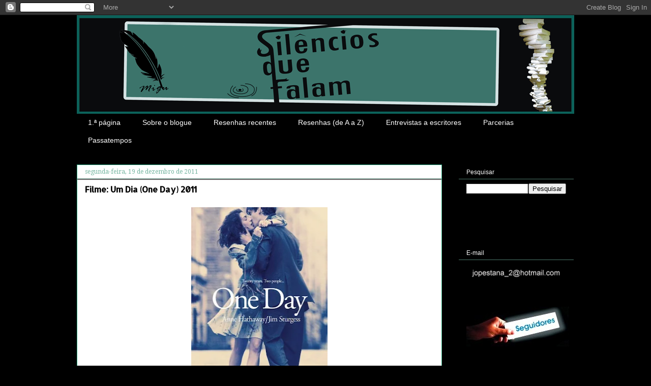

--- FILE ---
content_type: text/html; charset=UTF-8
request_url: https://silenciosquefalam.blogspot.com/b/stats?style=WHITE_TRANSPARENT&timeRange=ALL_TIME&token=APq4FmDG9f7kcV97G8tB7qCBz3EV383DAqqtHMD6cvBhnBA--ohVH8jmgY7q4ht7HPQZyfmgpti3sf-e9jFsYGbDHh74IO3shw
body_size: -14
content:
{"total":3477776,"sparklineOptions":{"backgroundColor":{"fillOpacity":0.1,"fill":"#ffffff"},"series":[{"areaOpacity":0.3,"color":"#fff"}]},"sparklineData":[[0,55],[1,31],[2,36],[3,50],[4,100],[5,64],[6,69],[7,52],[8,51],[9,61],[10,49],[11,43],[12,37],[13,36],[14,38],[15,36],[16,39],[17,38],[18,42],[19,44],[20,47],[21,51],[22,58],[23,69],[24,39],[25,47],[26,37],[27,91],[28,72],[29,11]],"nextTickMs":72000}